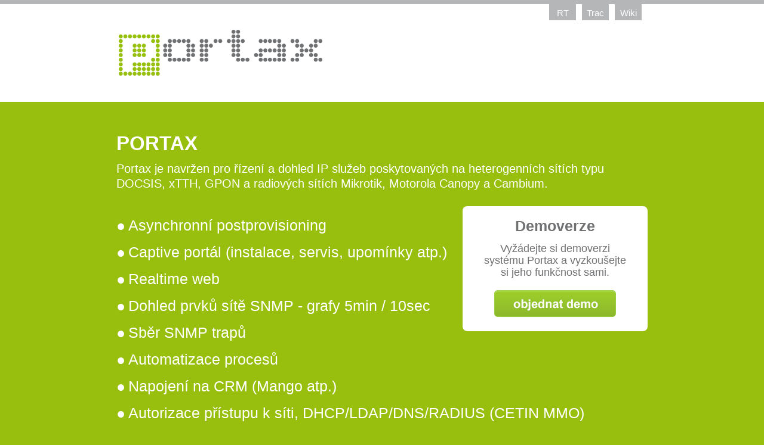

--- FILE ---
content_type: text/html
request_url: https://portax.cz/
body_size: 1571
content:
<!DOCTYPE html PUBLIC "-//W3C//DTD XHTML 1.0 Strict//EN" "http://www.w3.org/TR/xhtml1/DTD/xhtml1-strict.dtd">
<html xmlns="http://www.w3.org/1999/xhtml" xml:lang="cs" lang="cs">
<head>

	<meta http-equiv="Content-Type" content="text/html; charset=utf-8" />
	<meta name="Content-language" content="cs" />

	<meta name="viewport" content="width=device-width" />
	<meta http-equiv="cleartype" content="on" />

	<meta name="keywords" content="crm,konfigurace,portax,dohled,aktivace,isp,provisioning,monitoring,gpon,zte,huawei,docsis,cetin,mmo" />
	<meta name="robots" content="index,follow" />
	<meta name="googlebot" content="index,follow,snippet,archive" />

	<link rel="stylesheet" href="css/styles.css" type="text/css" media="screen" />
	<link rel="stylesheet" href="css/slimbox2.css" type="text/css" media="screen" />
	<link rel="stylesheet" href="css/print.css" type="text/css" media="print" />
	<!--[if lte IE 7]><link rel="stylesheet" href="css/styles-ie.css" type="text/css" media="screen" /><![endif]-->
	<link rel="shortcut icon" href="favicon.png" />

	<script type="text/javascript" src="js/jquery.min.js"></script>
	<script type="text/javascript" src="js/main.js"></script>

</head>

<body>

	<hr />

	<div class="box head"><div>

    <div class="help">

			<a href="https://portax.cz/rt">RT</a>
      <a href="https://portax.cz/trac">Trac</a>
      <a href="https://portax.cz/trac/wiki">Wiki</a>

    </div>

		<h1><img src="images/logo-portax.gif" alt="Portax" /></h1>
	
	</div></div>

	<hr />

	<div class="box portax"><div>

		<h2>PORTAX</h2>
		<p class="info">Portax je navržen pro řízení a dohled IP služeb poskytovaných na heterogenních sítích typu DOCSIS, xTTH, GPON a radiových sítích Mikrotik, Motorola Canopy a Cambium.</p>

		<ul>
			<li>Asynchronní postprovisioning</li>
			<li>Captive portál (instalace, servis, upomínky atp.)</li>
			<li>Realtime web</li>
			<li>Dohled prvků sítě SNMP - grafy 5min / 10sec</li>
			<li>Sběr SNMP trapů</li>
			<li>Automatizace procesů</li>
			<li>Napojení na CRM (Mango atp.)</li>
			<li>Autorizace přístupu k síti, DHCP/LDAP/DNS/RADIUS (CETIN MMO)</li>
			<li>Poskytování služeb e-mail (SMTP, POP3, IMAP) a FTP</li>
			<li>Vyhlašování alarmů e-mailem, SMS, Telegram</li>
			<li>Integrace s platformou Telegram</li>
			<li>Napojení na SMS brány operátorů (O2, TM-CZ, GTSMCConnect)</li>
			<li>Přehled plánovaných výpadků dodavatelů energií</li>
		</ul>

		<div class="order order1">

			<h4>Demoverze</h4>
			<p>Vyžádejte si demoverzi systému Portax a vyzkoušejte si jeho funkčnost sami.</p>
			<p><a href="mailto:demo@portax.cz"><img src="images/button-objednat-demo.gif" alt="OBJEDNAT DEMO" title="OBJEDNAT DEMO" /></a></p>

		</div>

	</div></div>

	<div class="cls"><hr /></div>

	<div class="box footer"><div>

		<div class="contact">

			<h3><strong>Kontakty</strong></h3>
			<p>
				<strong>Miroslav Lauš</strong><br />
				U staré tvrze 273/15<br />
				19600 Praha<br />
				IČ 74583816
			</p>
			<p>
				<a href="mailto:mirek@laus.cz" class="email">mirek@laus.cz</a><br />
				<span class="phone">+420 604506406</span>
			</p>

		</div>

		<hr />

		<p>Copyright &copy; <a href="http://www.portax.cz/">Miroslav Lauš</a></p>

		<div class="cls"><hr /></div>

	</div></div>

</body>
</html>


--- FILE ---
content_type: text/css
request_url: https://portax.cz/css/styles.css
body_size: 1522
content:
/* NULOVANI OKRAJU */
* { margin: 0px; padding: 0px; }
img { border: none; }

/* HLAVNI DEFINICE */
body {
	font-family: sans-serif;
	color: #707173;
	font-size: 17px;
	line-height: 20px;
	background: #98bf0e;
}

/* TEXT */
.bold { font-weight: bold; }
.normal, .footer h3 { font-weight: normal; }
.italic { font-style: italic; }
.nounderline, .help a { text-decoration: none; }
.underline { text-decoration: underline; }
.uppercase { text-transform: uppercase; }

/* LINKY, OKRAJE */
.nolineheight { line-height: 0px; }
.noborder { border: none !important; }

/* ZAROVNANI */
.center, .order, .help a { text-align: center; }
.left { text-align: left; }
.right { text-align: right; }
.justify { text-align: justify; }
.top { vertical-align: top; }
.middle { vertical-align: middle; }
.bottom { vertical-align: bottom; }

/* POZICOVANI */
.absolute, .cut { position: absolute; }
.relative { position: relative; }		
.floatleft, .help a, .sshots { float: left; }
.floatright, .help, .order, .contact { float: right; }
.cls, h1, .order, .contact { clear: both; }
.break { line-height: 0px; font-size: 0px; height: 0px; margin: 0px; }

/* BLOKY */
.block, .help a { display: block; }
.ablock { width: 100%; height: 100%; display: block; }

/* ZOBRAZENI */
.no, hr { display: none; }
.hidden { overflow: hidden; }
.nopoint, .portax ul { list-style: none; }
.noformat { display: inline !important; float: none !important; text-align: left !important; width: auto !important; }

/* BARVY */
.white, .help a, .portax, .help a:hover { color: #ffffff; }
.whiteg, .head, .footer, .order { background-color: #ffffff; }
.black { color: #000000; }
.blackg { background-color: #000000; }
.gray, a:hover { color: #b5b6b7; }
.grayg, .help a { background-color: #b5b6b7; }
.grayd, a, .order { color: #707173; }
.graydg, .help a:hover { background-color: #707173; }

/* BOXY */
.box { width: 100%; min-width: 890px; }
.box div { width: 890px; margin: 0px auto; }

/* HLAVICKA */
.head { border-top: 7px solid #b5b6b7; padding: 0px 0px 10px 0px; }
.head h1 { padding: 12px 0px 30px 0px; }
.head p { padding: 0px 0px 25px 0px; }
div.help { width: auto; }
.help a {
	font-size: 15px;
	width: 45px;
	margin: 0px 10px 0px 0px;
	padding: 5px 0px 2px 0px;
}

/* PORTAX */
.portax { }
.portax h2 { font-size: 33px; padding: 60px 0px 20px 0px; }
.portax h3 { font-size: 30px; padding: 0px 0px 20px 0px; }
.portax p.info { font-size: 20px; line-height: 25px; padding: 0px 0px 10px 0px; }
.portax ul { font-size: 25px; padding: 30px 0px 40px 0px; }
.portax li { padding: 0.2em; line-height: 1.4em }
.portax li:before { content: '\25cf'; margin-right: 0.2em }
.portax li { padding: 0 0 0.4em 0 }
div.sshots { width: 520px; }
.sshots p { padding: 0px 0px 20px 0px; }
.sshots img { padding: 0px 5px 5px 0px; }
div.order {
	width: 310px;
	-webkit-border-radius: 8px;
	-moz-border-radius: 8px;
	border-radius: 8px;
}
.order h4 { font-size: 25px; padding: 23px 10px 18px 10px; }
.order p { font-size: 18px; padding: 0px 30px 20px 30px; }
div.order1 { margin: -640px 0px 0px 0px; }
div.order2 { margin: -190px 0px 30px 0px; }

/* PATICKA */
.cut { background: url('../images/back-cut.gif') left top repeat-x; height: 10px; }
.footer { margin: 0px 0px 0px 0px; }
.footer h3 { font-size: 16px; padding: 40px 0px 0px 0px; }
.footer p { font-size: 13px; padding: 20px 0px 15px 0px; }
div.contact {
	width: 310px;
	background-color: #f3f8e6;
	margin: 0px 0px 25px 0px;
	padding: 0px 0px 15px 0px;
}
.contact h3 { font-size: 20px; color: #98bf0e; padding: 40px 0px 5px 35px; }
.contact p { font-size: 16px; padding: 5px 0px 5px 35px; }
.email { background: url('../images/ico-email.gif') left top no-repeat; padding: 0px 0px 0px 25px; }
.phone { background: url('../images/ico-phone.gif') left top no-repeat; padding: 0px 0px 0px 25px; }

@media screen and (max-device-width: 800px) {
	.box { min-width: 800px; }
	.box div { width: 770px; }
	div.help { width: 350px; }
	div.order, div.contact, div.sshots { width: 310px; }	
}

@media screen and (max-device-width: 600px) {
	.box { min-width: 600px; }
	.box div { width: 570px; }
	div.help, div.sshots { width: auto; }
	div.order, div.contact, div.sshots { float: none; }
	div.order1, div.order2 { margin: 0px 0px 20px 0px; }
	.portax h2, .portax p.info { padding: 20px 0px 0px 0px; }
	.portax { background: #98bf0e url('../images/back-portax-mobile.jpg') left top repeat-x; }
	.portax ul { font-size: 20px; padding: 10px 0px 20px 0px; }
	.footer h3 { padding: 0px 0px 0px 0px; }
	.contact h3 { padding: 30px 0px 5px 35px; }
}

@media screen and (max-device-width: 480px) {
	.box { min-width: 480px; }
	.box div { width: 460px; }
	div.help, div.sshots { width: auto; }
	div.help, div.order, div.contact, div.sshots { float: none; }
	div.order1, div.order2 { margin: 0px 0px 20px 0px; }
	.head h1 { padding: 32px 0px 30px 0px; }
	.portax h2, .portax p.info { padding: 20px 0px 0px 0px; }
	.portax { background: #98bf0e url('../images/back-portax-mobile.jpg') left top repeat-x; }
	.portax ul { font-size: 18px; padding: 10px 0px 20px 0px; }
	.footer h3 { padding: 0px 0px 0px 0px; }
	.contact h3 { padding: 30px 0px 5px 35px; }
}

@media screen and (max-device-width: 320px) {
	.box { min-width: 320px; }
	.box div { width: 300px; }
	div.help, div.sshots { width: auto; }
	div.help, div.order, div.contact, div.sshots { float: none; }
	div.order1, div.order2 { margin: 0px 0px 20px 0px; }
	.head h1 { padding: 32px 0px 30px 0px; }
	.head h1 img { width: 300px; }
	.help a { width: auto; margin: 0px 5px 0px 0px; padding: 5px 7px; }
	.portax h2, .portax p.info { padding: 20px 0px 0px 0px; }
	.portax { background: #98bf0e url('../images/back-portax-mobile.jpg') left top repeat-x; }
	.portax ul { font-size: 18px; padding: 10px 0px 20px 0px; }
	.footer h3 { padding: 0px 0px 0px 0px; }
	.contact h3 { padding: 30px 0px 5px 35px; }
}


--- FILE ---
content_type: text/css
request_url: https://portax.cz/css/print.css
body_size: 510
content:
/* ZAKLADNI DEFINICE */
body { 
	width: 100% !important;
	margin: 0px !important;
	padding: 0px !important;
	line-height: 1.4;
	word-spacing: 1.1pt;
	letter-spacing: 0.2pt;
	font-family: serif;
	color: #000000;
	background: none;
	font-size: 12pt;
}

/* NADPISY */
h1, h2, h3, h4 { font-family: Helvetica, Arial, sans-serif; }
h1 { font-size: 19pt; }
h2 { font-size: 17pt; }
h3 { font-size: 15pt; }
h4 { font-size: 12pt; }

/* OBSAH */
a img { border: none; }
a, a:link, a:visited, a:hover, a:active, a:focus { text-decoration: underline; color:#000000; }

/* TABULKY */
table { margin: 1px; text-align:left; }
th { border-bottom: 1px solid #000000;  font-weight: bold; }
td { border-bottom: 1px solid #000000; }
th, td { padding: 4px 10px 4px 0px; }
tr { page-break-inside: avoid; }

/* NEZOBRAZOVAT */
.no, hr, object, .noprint, #help, #copyright, .help, .order { display: none; }


--- FILE ---
content_type: text/javascript
request_url: https://portax.cz/js/main.js
body_size: 190
content:
$(document).ready(function(){

	// portax
	$('.portax img').css({ opacity: 1 }).hover(
		function() { $(this).stop().animate({ opacity: 0.8 }, 50); },
		function() { $(this).stop().animate({ opacity: 1 }, 50); }
	);

	// reference
	$('.footer img').css({ opacity: 0.6 }).hover(
		function() { $(this).stop().animate({ opacity: 1 }, 100); },
		function() { $(this).stop().animate({ opacity: 0.6 }, 100); }
	);

});